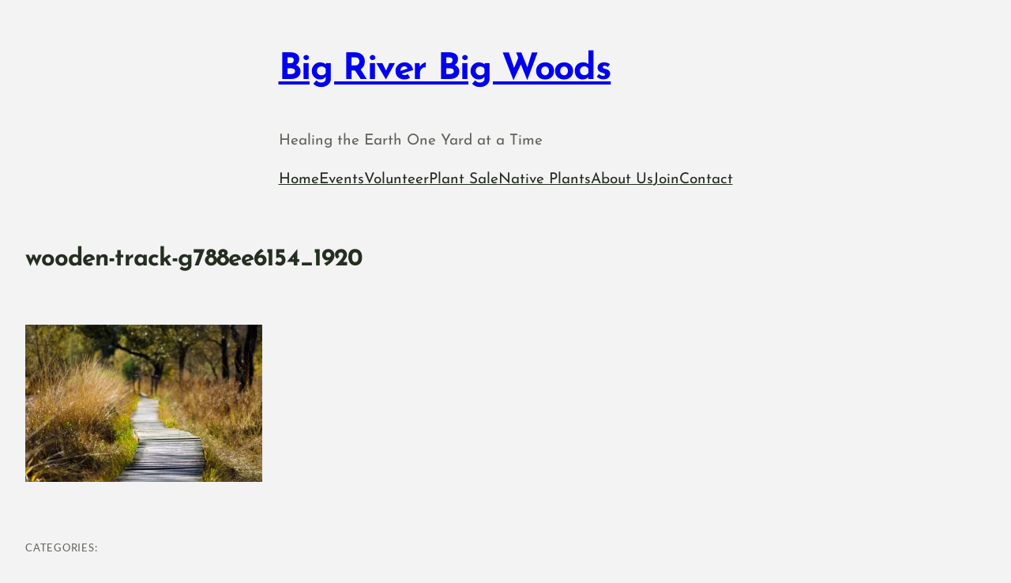

--- FILE ---
content_type: text/css
request_url: https://bigriverbigwoods.org/wp-content/themes/sprinkler-3/style.css?ver=1.0.3
body_size: 489
content:
/*
Theme Name: Sprinkler
Theme URI:
Author: Automattic
Author URI: https://automattic.com
Description: Sprinkler is ideal for gardening enthusiasts who would like to turn their hobby into a side hustle. Sprinkler is based on Artly.
Requires at least: 6.0
Tested up to: 6.4.2
Requires PHP: 5.7
Version: 1.0.3
License: GNU General Public License v2 or later
License URI: http://www.gnu.org/licenses/gpl-2.0.html
Text Domain: sprinkler
Tags: blog, news, one-column, wide-blocks, block-patterns, custom-colors, custom-logo, custom-menu, editor-style, featured-images, full-site-editing, rtl-language-support, theme-options, threaded-comments, translation-ready
*/

/*
 * Control the hover stylings of outline block style.
 * Unnecessary once block styles are configurable via theme.json
 * https://github.com/WordPress/gutenberg/issues/42794
 */
.wp-block-button.is-style-outline>.wp-block-button__link:not(.has-background):hover {
	background-color: var(--wp--preset--color--secondary);
	color: var(--wp--preset--color--background);
	border-color: var(--wp--preset--color--secondary);
}

/*
 * Link styles
 * https://github.com/WordPress/gutenberg/issues/42319
 */
a {
	text-decoration-thickness: 0.5px !important;
	text-underline-offset: .1em;
}